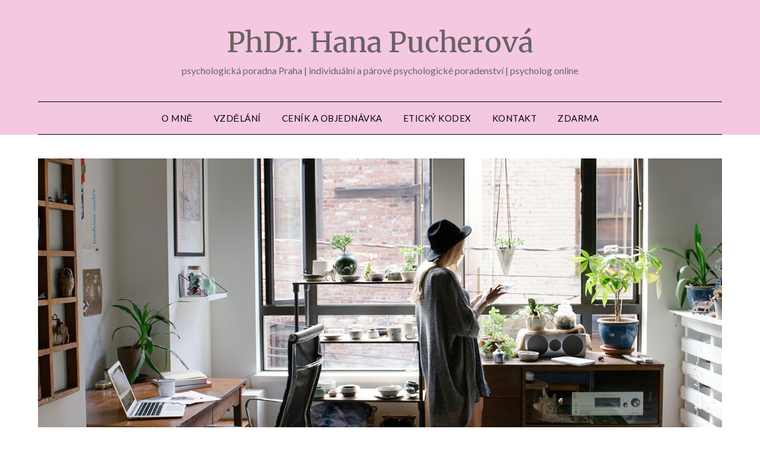

--- FILE ---
content_type: text/html; charset=UTF-8
request_url: https://www.hanapucherova.cz/
body_size: 8995
content:
<!doctype html>
<html dir="ltr" lang="cs" prefix="og: https://ogp.me/ns#">
<head>
	<meta charset="UTF-8">
	<meta name="viewport" content="width=device-width, initial-scale=1">
	<link rel="profile" href="http://gmpg.org/xfn/11">
	<title>PhDr. Hana Pucherová - psychologická poradna Praha | individuální a párové psychologické poradenství | psycholog online</title>

		<!-- All in One SEO 4.8.6.1 - aioseo.com -->
	<meta name="description" content="psychologická poradna Praha | individuální a párové psychologické poradenství | psycholog online" />
	<meta name="robots" content="max-image-preview:large" />
	<link rel="canonical" href="https://www.hanapucherova.cz/" />
	<meta name="generator" content="All in One SEO (AIOSEO) 4.8.6.1" />
		<meta property="og:locale" content="cs_CZ" />
		<meta property="og:site_name" content="PhDr. Hana Pucherová - psychologická poradna Praha | individuální a párové psychologické poradenství | psycholog online" />
		<meta property="og:type" content="website" />
		<meta property="og:title" content="PhDr. Hana Pucherová - psychologická poradna Praha | individuální a párové psychologické poradenství | psycholog online" />
		<meta property="og:description" content="psychologická poradna Praha | individuální a párové psychologické poradenství | psycholog online" />
		<meta property="og:url" content="https://www.hanapucherova.cz/" />
		<meta name="twitter:card" content="summary" />
		<meta name="twitter:title" content="PhDr. Hana Pucherová - psychologická poradna Praha | individuální a párové psychologické poradenství | psycholog online" />
		<meta name="twitter:description" content="psychologická poradna Praha | individuální a párové psychologické poradenství | psycholog online" />
		<script type="application/ld+json" class="aioseo-schema">
			{"@context":"https:\/\/schema.org","@graph":[{"@type":"BreadcrumbList","@id":"https:\/\/www.hanapucherova.cz\/#breadcrumblist","itemListElement":[{"@type":"ListItem","@id":"https:\/\/www.hanapucherova.cz#listItem","position":1,"name":"Dom\u016f"}]},{"@type":"CollectionPage","@id":"https:\/\/www.hanapucherova.cz\/#collectionpage","url":"https:\/\/www.hanapucherova.cz\/","name":"PhDr. Hana Pucherov\u00e1 - psychologick\u00e1 poradna Praha | individu\u00e1ln\u00ed a p\u00e1rov\u00e9 psychologick\u00e9 poradenstv\u00ed | psycholog online","description":"psychologick\u00e1 poradna Praha | individu\u00e1ln\u00ed a p\u00e1rov\u00e9 psychologick\u00e9 poradenstv\u00ed | psycholog online","inLanguage":"cs-CZ","isPartOf":{"@id":"https:\/\/www.hanapucherova.cz\/#website"},"breadcrumb":{"@id":"https:\/\/www.hanapucherova.cz\/#breadcrumblist"},"about":{"@id":"https:\/\/www.hanapucherova.cz\/#organization"}},{"@type":"Organization","@id":"https:\/\/www.hanapucherova.cz\/#organization","name":"PhDr. Hana Pucherov\u00e1","description":"psychologick\u00e1 poradna Praha | individu\u00e1ln\u00ed a p\u00e1rov\u00e9 psychologick\u00e9 poradenstv\u00ed | psycholog online","url":"https:\/\/www.hanapucherova.cz\/"},{"@type":"WebSite","@id":"https:\/\/www.hanapucherova.cz\/#website","url":"https:\/\/www.hanapucherova.cz\/","name":"PhDr. Hana Pucherov\u00e1","description":"psychologick\u00e1 poradna Praha | individu\u00e1ln\u00ed a p\u00e1rov\u00e9 psychologick\u00e9 poradenstv\u00ed | psycholog online","inLanguage":"cs-CZ","publisher":{"@id":"https:\/\/www.hanapucherova.cz\/#organization"}}]}
		</script>
		<!-- All in One SEO -->

<link rel='dns-prefetch' href='//fonts.googleapis.com' />
<link rel="alternate" type="application/rss+xml" title="PhDr. Hana Pucherová &raquo; RSS zdroj" href="https://www.hanapucherova.cz/feed/" />
<link rel="alternate" type="application/rss+xml" title="PhDr. Hana Pucherová &raquo; RSS komentářů" href="https://www.hanapucherova.cz/comments/feed/" />
<script type="text/javascript">
/* <![CDATA[ */
window._wpemojiSettings = {"baseUrl":"https:\/\/s.w.org\/images\/core\/emoji\/15.0.3\/72x72\/","ext":".png","svgUrl":"https:\/\/s.w.org\/images\/core\/emoji\/15.0.3\/svg\/","svgExt":".svg","source":{"concatemoji":"https:\/\/www.hanapucherova.cz\/wp-includes\/js\/wp-emoji-release.min.js?ver=6.5.3"}};
/*! This file is auto-generated */
!function(i,n){var o,s,e;function c(e){try{var t={supportTests:e,timestamp:(new Date).valueOf()};sessionStorage.setItem(o,JSON.stringify(t))}catch(e){}}function p(e,t,n){e.clearRect(0,0,e.canvas.width,e.canvas.height),e.fillText(t,0,0);var t=new Uint32Array(e.getImageData(0,0,e.canvas.width,e.canvas.height).data),r=(e.clearRect(0,0,e.canvas.width,e.canvas.height),e.fillText(n,0,0),new Uint32Array(e.getImageData(0,0,e.canvas.width,e.canvas.height).data));return t.every(function(e,t){return e===r[t]})}function u(e,t,n){switch(t){case"flag":return n(e,"\ud83c\udff3\ufe0f\u200d\u26a7\ufe0f","\ud83c\udff3\ufe0f\u200b\u26a7\ufe0f")?!1:!n(e,"\ud83c\uddfa\ud83c\uddf3","\ud83c\uddfa\u200b\ud83c\uddf3")&&!n(e,"\ud83c\udff4\udb40\udc67\udb40\udc62\udb40\udc65\udb40\udc6e\udb40\udc67\udb40\udc7f","\ud83c\udff4\u200b\udb40\udc67\u200b\udb40\udc62\u200b\udb40\udc65\u200b\udb40\udc6e\u200b\udb40\udc67\u200b\udb40\udc7f");case"emoji":return!n(e,"\ud83d\udc26\u200d\u2b1b","\ud83d\udc26\u200b\u2b1b")}return!1}function f(e,t,n){var r="undefined"!=typeof WorkerGlobalScope&&self instanceof WorkerGlobalScope?new OffscreenCanvas(300,150):i.createElement("canvas"),a=r.getContext("2d",{willReadFrequently:!0}),o=(a.textBaseline="top",a.font="600 32px Arial",{});return e.forEach(function(e){o[e]=t(a,e,n)}),o}function t(e){var t=i.createElement("script");t.src=e,t.defer=!0,i.head.appendChild(t)}"undefined"!=typeof Promise&&(o="wpEmojiSettingsSupports",s=["flag","emoji"],n.supports={everything:!0,everythingExceptFlag:!0},e=new Promise(function(e){i.addEventListener("DOMContentLoaded",e,{once:!0})}),new Promise(function(t){var n=function(){try{var e=JSON.parse(sessionStorage.getItem(o));if("object"==typeof e&&"number"==typeof e.timestamp&&(new Date).valueOf()<e.timestamp+604800&&"object"==typeof e.supportTests)return e.supportTests}catch(e){}return null}();if(!n){if("undefined"!=typeof Worker&&"undefined"!=typeof OffscreenCanvas&&"undefined"!=typeof URL&&URL.createObjectURL&&"undefined"!=typeof Blob)try{var e="postMessage("+f.toString()+"("+[JSON.stringify(s),u.toString(),p.toString()].join(",")+"));",r=new Blob([e],{type:"text/javascript"}),a=new Worker(URL.createObjectURL(r),{name:"wpTestEmojiSupports"});return void(a.onmessage=function(e){c(n=e.data),a.terminate(),t(n)})}catch(e){}c(n=f(s,u,p))}t(n)}).then(function(e){for(var t in e)n.supports[t]=e[t],n.supports.everything=n.supports.everything&&n.supports[t],"flag"!==t&&(n.supports.everythingExceptFlag=n.supports.everythingExceptFlag&&n.supports[t]);n.supports.everythingExceptFlag=n.supports.everythingExceptFlag&&!n.supports.flag,n.DOMReady=!1,n.readyCallback=function(){n.DOMReady=!0}}).then(function(){return e}).then(function(){var e;n.supports.everything||(n.readyCallback(),(e=n.source||{}).concatemoji?t(e.concatemoji):e.wpemoji&&e.twemoji&&(t(e.twemoji),t(e.wpemoji)))}))}((window,document),window._wpemojiSettings);
/* ]]> */
</script>
<style id='wp-emoji-styles-inline-css' type='text/css'>

	img.wp-smiley, img.emoji {
		display: inline !important;
		border: none !important;
		box-shadow: none !important;
		height: 1em !important;
		width: 1em !important;
		margin: 0 0.07em !important;
		vertical-align: -0.1em !important;
		background: none !important;
		padding: 0 !important;
	}
</style>
<link rel='stylesheet' id='wp-block-library-css' href='https://www.hanapucherova.cz/wp-includes/css/dist/block-library/style.min.css?ver=6.5.3' type='text/css' media='all' />
<style id='classic-theme-styles-inline-css' type='text/css'>
/*! This file is auto-generated */
.wp-block-button__link{color:#fff;background-color:#32373c;border-radius:9999px;box-shadow:none;text-decoration:none;padding:calc(.667em + 2px) calc(1.333em + 2px);font-size:1.125em}.wp-block-file__button{background:#32373c;color:#fff;text-decoration:none}
</style>
<style id='global-styles-inline-css' type='text/css'>
body{--wp--preset--color--black: #000000;--wp--preset--color--cyan-bluish-gray: #abb8c3;--wp--preset--color--white: #ffffff;--wp--preset--color--pale-pink: #f78da7;--wp--preset--color--vivid-red: #cf2e2e;--wp--preset--color--luminous-vivid-orange: #ff6900;--wp--preset--color--luminous-vivid-amber: #fcb900;--wp--preset--color--light-green-cyan: #7bdcb5;--wp--preset--color--vivid-green-cyan: #00d084;--wp--preset--color--pale-cyan-blue: #8ed1fc;--wp--preset--color--vivid-cyan-blue: #0693e3;--wp--preset--color--vivid-purple: #9b51e0;--wp--preset--gradient--vivid-cyan-blue-to-vivid-purple: linear-gradient(135deg,rgba(6,147,227,1) 0%,rgb(155,81,224) 100%);--wp--preset--gradient--light-green-cyan-to-vivid-green-cyan: linear-gradient(135deg,rgb(122,220,180) 0%,rgb(0,208,130) 100%);--wp--preset--gradient--luminous-vivid-amber-to-luminous-vivid-orange: linear-gradient(135deg,rgba(252,185,0,1) 0%,rgba(255,105,0,1) 100%);--wp--preset--gradient--luminous-vivid-orange-to-vivid-red: linear-gradient(135deg,rgba(255,105,0,1) 0%,rgb(207,46,46) 100%);--wp--preset--gradient--very-light-gray-to-cyan-bluish-gray: linear-gradient(135deg,rgb(238,238,238) 0%,rgb(169,184,195) 100%);--wp--preset--gradient--cool-to-warm-spectrum: linear-gradient(135deg,rgb(74,234,220) 0%,rgb(151,120,209) 20%,rgb(207,42,186) 40%,rgb(238,44,130) 60%,rgb(251,105,98) 80%,rgb(254,248,76) 100%);--wp--preset--gradient--blush-light-purple: linear-gradient(135deg,rgb(255,206,236) 0%,rgb(152,150,240) 100%);--wp--preset--gradient--blush-bordeaux: linear-gradient(135deg,rgb(254,205,165) 0%,rgb(254,45,45) 50%,rgb(107,0,62) 100%);--wp--preset--gradient--luminous-dusk: linear-gradient(135deg,rgb(255,203,112) 0%,rgb(199,81,192) 50%,rgb(65,88,208) 100%);--wp--preset--gradient--pale-ocean: linear-gradient(135deg,rgb(255,245,203) 0%,rgb(182,227,212) 50%,rgb(51,167,181) 100%);--wp--preset--gradient--electric-grass: linear-gradient(135deg,rgb(202,248,128) 0%,rgb(113,206,126) 100%);--wp--preset--gradient--midnight: linear-gradient(135deg,rgb(2,3,129) 0%,rgb(40,116,252) 100%);--wp--preset--font-size--small: 13px;--wp--preset--font-size--medium: 20px;--wp--preset--font-size--large: 36px;--wp--preset--font-size--x-large: 42px;--wp--preset--spacing--20: 0.44rem;--wp--preset--spacing--30: 0.67rem;--wp--preset--spacing--40: 1rem;--wp--preset--spacing--50: 1.5rem;--wp--preset--spacing--60: 2.25rem;--wp--preset--spacing--70: 3.38rem;--wp--preset--spacing--80: 5.06rem;--wp--preset--shadow--natural: 6px 6px 9px rgba(0, 0, 0, 0.2);--wp--preset--shadow--deep: 12px 12px 50px rgba(0, 0, 0, 0.4);--wp--preset--shadow--sharp: 6px 6px 0px rgba(0, 0, 0, 0.2);--wp--preset--shadow--outlined: 6px 6px 0px -3px rgba(255, 255, 255, 1), 6px 6px rgba(0, 0, 0, 1);--wp--preset--shadow--crisp: 6px 6px 0px rgba(0, 0, 0, 1);}:where(.is-layout-flex){gap: 0.5em;}:where(.is-layout-grid){gap: 0.5em;}body .is-layout-flex{display: flex;}body .is-layout-flex{flex-wrap: wrap;align-items: center;}body .is-layout-flex > *{margin: 0;}body .is-layout-grid{display: grid;}body .is-layout-grid > *{margin: 0;}:where(.wp-block-columns.is-layout-flex){gap: 2em;}:where(.wp-block-columns.is-layout-grid){gap: 2em;}:where(.wp-block-post-template.is-layout-flex){gap: 1.25em;}:where(.wp-block-post-template.is-layout-grid){gap: 1.25em;}.has-black-color{color: var(--wp--preset--color--black) !important;}.has-cyan-bluish-gray-color{color: var(--wp--preset--color--cyan-bluish-gray) !important;}.has-white-color{color: var(--wp--preset--color--white) !important;}.has-pale-pink-color{color: var(--wp--preset--color--pale-pink) !important;}.has-vivid-red-color{color: var(--wp--preset--color--vivid-red) !important;}.has-luminous-vivid-orange-color{color: var(--wp--preset--color--luminous-vivid-orange) !important;}.has-luminous-vivid-amber-color{color: var(--wp--preset--color--luminous-vivid-amber) !important;}.has-light-green-cyan-color{color: var(--wp--preset--color--light-green-cyan) !important;}.has-vivid-green-cyan-color{color: var(--wp--preset--color--vivid-green-cyan) !important;}.has-pale-cyan-blue-color{color: var(--wp--preset--color--pale-cyan-blue) !important;}.has-vivid-cyan-blue-color{color: var(--wp--preset--color--vivid-cyan-blue) !important;}.has-vivid-purple-color{color: var(--wp--preset--color--vivid-purple) !important;}.has-black-background-color{background-color: var(--wp--preset--color--black) !important;}.has-cyan-bluish-gray-background-color{background-color: var(--wp--preset--color--cyan-bluish-gray) !important;}.has-white-background-color{background-color: var(--wp--preset--color--white) !important;}.has-pale-pink-background-color{background-color: var(--wp--preset--color--pale-pink) !important;}.has-vivid-red-background-color{background-color: var(--wp--preset--color--vivid-red) !important;}.has-luminous-vivid-orange-background-color{background-color: var(--wp--preset--color--luminous-vivid-orange) !important;}.has-luminous-vivid-amber-background-color{background-color: var(--wp--preset--color--luminous-vivid-amber) !important;}.has-light-green-cyan-background-color{background-color: var(--wp--preset--color--light-green-cyan) !important;}.has-vivid-green-cyan-background-color{background-color: var(--wp--preset--color--vivid-green-cyan) !important;}.has-pale-cyan-blue-background-color{background-color: var(--wp--preset--color--pale-cyan-blue) !important;}.has-vivid-cyan-blue-background-color{background-color: var(--wp--preset--color--vivid-cyan-blue) !important;}.has-vivid-purple-background-color{background-color: var(--wp--preset--color--vivid-purple) !important;}.has-black-border-color{border-color: var(--wp--preset--color--black) !important;}.has-cyan-bluish-gray-border-color{border-color: var(--wp--preset--color--cyan-bluish-gray) !important;}.has-white-border-color{border-color: var(--wp--preset--color--white) !important;}.has-pale-pink-border-color{border-color: var(--wp--preset--color--pale-pink) !important;}.has-vivid-red-border-color{border-color: var(--wp--preset--color--vivid-red) !important;}.has-luminous-vivid-orange-border-color{border-color: var(--wp--preset--color--luminous-vivid-orange) !important;}.has-luminous-vivid-amber-border-color{border-color: var(--wp--preset--color--luminous-vivid-amber) !important;}.has-light-green-cyan-border-color{border-color: var(--wp--preset--color--light-green-cyan) !important;}.has-vivid-green-cyan-border-color{border-color: var(--wp--preset--color--vivid-green-cyan) !important;}.has-pale-cyan-blue-border-color{border-color: var(--wp--preset--color--pale-cyan-blue) !important;}.has-vivid-cyan-blue-border-color{border-color: var(--wp--preset--color--vivid-cyan-blue) !important;}.has-vivid-purple-border-color{border-color: var(--wp--preset--color--vivid-purple) !important;}.has-vivid-cyan-blue-to-vivid-purple-gradient-background{background: var(--wp--preset--gradient--vivid-cyan-blue-to-vivid-purple) !important;}.has-light-green-cyan-to-vivid-green-cyan-gradient-background{background: var(--wp--preset--gradient--light-green-cyan-to-vivid-green-cyan) !important;}.has-luminous-vivid-amber-to-luminous-vivid-orange-gradient-background{background: var(--wp--preset--gradient--luminous-vivid-amber-to-luminous-vivid-orange) !important;}.has-luminous-vivid-orange-to-vivid-red-gradient-background{background: var(--wp--preset--gradient--luminous-vivid-orange-to-vivid-red) !important;}.has-very-light-gray-to-cyan-bluish-gray-gradient-background{background: var(--wp--preset--gradient--very-light-gray-to-cyan-bluish-gray) !important;}.has-cool-to-warm-spectrum-gradient-background{background: var(--wp--preset--gradient--cool-to-warm-spectrum) !important;}.has-blush-light-purple-gradient-background{background: var(--wp--preset--gradient--blush-light-purple) !important;}.has-blush-bordeaux-gradient-background{background: var(--wp--preset--gradient--blush-bordeaux) !important;}.has-luminous-dusk-gradient-background{background: var(--wp--preset--gradient--luminous-dusk) !important;}.has-pale-ocean-gradient-background{background: var(--wp--preset--gradient--pale-ocean) !important;}.has-electric-grass-gradient-background{background: var(--wp--preset--gradient--electric-grass) !important;}.has-midnight-gradient-background{background: var(--wp--preset--gradient--midnight) !important;}.has-small-font-size{font-size: var(--wp--preset--font-size--small) !important;}.has-medium-font-size{font-size: var(--wp--preset--font-size--medium) !important;}.has-large-font-size{font-size: var(--wp--preset--font-size--large) !important;}.has-x-large-font-size{font-size: var(--wp--preset--font-size--x-large) !important;}
.wp-block-navigation a:where(:not(.wp-element-button)){color: inherit;}
:where(.wp-block-post-template.is-layout-flex){gap: 1.25em;}:where(.wp-block-post-template.is-layout-grid){gap: 1.25em;}
:where(.wp-block-columns.is-layout-flex){gap: 2em;}:where(.wp-block-columns.is-layout-grid){gap: 2em;}
.wp-block-pullquote{font-size: 1.5em;line-height: 1.6;}
</style>
<link rel='stylesheet' id='font-awesome-css' href='https://www.hanapucherova.cz/wp-content/themes/minimalistblogger/css/font-awesome.min.css?ver=6.5.3' type='text/css' media='all' />
<link rel='stylesheet' id='minimalistblogger-style-css' href='https://www.hanapucherova.cz/wp-content/themes/minimalistblogger/style.css?ver=6.5.3' type='text/css' media='all' />
<link rel='stylesheet' id='minimalistblogger-google-fonts-css' href='//fonts.googleapis.com/css?family=Lato%3A300%2C400%2C700%2C900%7CMerriweather%3A400%2C700&#038;ver=6.5.3' type='text/css' media='all' />
<script type="text/javascript" src="https://www.hanapucherova.cz/wp-includes/js/jquery/jquery.min.js?ver=3.7.1" id="jquery-core-js"></script>
<script type="text/javascript" src="https://www.hanapucherova.cz/wp-includes/js/jquery/jquery-migrate.min.js?ver=3.4.1" id="jquery-migrate-js"></script>
<link rel="https://api.w.org/" href="https://www.hanapucherova.cz/wp-json/" /><link rel="EditURI" type="application/rsd+xml" title="RSD" href="https://www.hanapucherova.cz/xmlrpc.php?rsd" />
<meta name="generator" content="WordPress 6.5.3" />

		<style type="text/css">
			body, 
			.site, 
			.swidgets-wrap h3, 
			.post-data-text { background: ; }

			.site-title a, 
			.site-description { color: ; }

			.sheader { background: #f4c8e1 }
		</style>
			<style type="text/css">
			.site-title a,
			.site-description {
				color: #686463;
			}

			
			https://www.hanapucherova.cz/wp-content/themes/minimalistblogger/inc/starter_content/img/customizer-header-image.jpg"
			
			
		</style>
		</head>

<body class="home blog hfeed header-image">
	 <a class="skip-link screen-reader-text" href="#content">Přejdi na obsah</a>
	<div id="page" class="site">

		<header id="masthead" class="sheader site-header clearfix">
			<div class="content-wrap">
							<div class="site-branding">
				<!-- If frontpage, make title h1 -->
								<h1 class="site-title"><a href="https://www.hanapucherova.cz/" rel="home">PhDr. Hana Pucherová</a></h1>
						<p class="site-description">psychologická poradna Praha | individuální a párové psychologické poradenství | psycholog online</p>
					</div>
			</div>
	<nav id="primary-site-navigation" class="primary-menu main-navigation clearfix">
		<a href="#" id="pull" class="smenu-hide toggle-mobile-menu menu-toggle" aria-controls="secondary-menu" aria-expanded="false">Menu</a>
		<div class="content-wrap text-center">
			<div class="center-main-menu">
				<div class="menu-hlavni-container"><ul id="primary-menu" class="pmenu"><li id="menu-item-92" class="menu-item menu-item-type-post_type menu-item-object-page menu-item-home menu-item-92"><a href="https://www.hanapucherova.cz/o-nas/">O mně</a></li>
<li id="menu-item-111" class="menu-item menu-item-type-post_type menu-item-object-page menu-item-111"><a href="https://www.hanapucherova.cz/vzdelani/">Vzdělání</a></li>
<li id="menu-item-112" class="menu-item menu-item-type-post_type menu-item-object-page menu-item-112"><a href="https://www.hanapucherova.cz/cenik/">Ceník a objednávka</a></li>
<li id="menu-item-114" class="menu-item menu-item-type-post_type menu-item-object-page menu-item-114"><a href="https://www.hanapucherova.cz/eticky-kodex/">Etický kodex</a></li>
<li id="menu-item-113" class="menu-item menu-item-type-post_type menu-item-object-page menu-item-113"><a href="https://www.hanapucherova.cz/kontakt/">Kontakt</a></li>
<li id="menu-item-425" class="menu-item menu-item-type-taxonomy menu-item-object-category menu-item-425"><a href="https://www.hanapucherova.cz/category/zdarma/">Zdarma</a></li>
</ul></div>				</div>
			</div>
		</nav>
		<div class="super-menu clearfix">
			<div class="super-menu-inner">
				<a href="#" id="pull" class="toggle-mobile-menu menu-toggle" aria-controls="secondary-menu" aria-expanded="false">Menu</a>
			</div>
		</div>
		<div id="mobile-menu-overlay"></div>
	</header>

		<div class="content-wrap">
		<div class="bottom-header-wrapper">
			<img src="https://www.hanapucherova.cz/wp-content/themes/minimalistblogger/inc/starter_content/img/customizer-header-image.jpg" alt="PhDr. Hana Pucherová" />
		</div>
	</div>

<div class="content-wrap">
	<div class="header-widgets-wrapper">
		
	
</div>
</div>

<div id="content" class="site-content clearfix">
	<div class="content-wrap">

<div id="primary" class="featured-content content-area">
	<main id="main" class="site-main">
		
<article id="post-430" class="posts-entry fbox blogposts-list post-430 post type-post status-publish format-standard hentry category-uncategorized">
	
	
	<header class="entry-header">
		<h2 class="entry-title"><a href="https://www.hanapucherova.cz/vazeni-klienti-od-1-1-2024-se-meni-cena-terapie-online-cena-jednotliveho-sezeni-je-900-kc-50-minut-cena-balicku-4-online-terapii-je-3200-kc-doba-platnosti-balicku-je-8-mesicu-od-jeho-zakoupeni/" rel="bookmark">Vážení klienti, od 1.9.2025 se mění ceny terapie. Cena online terapie bude 1300,-Kč/50 min, cena balíčku 4 online terapií 4800,-Kč.                     Cena osobního setkání bude 1700,-Kč/50 min, balíček 4 osobních setkání 6400,-Kč.               Doba platnosti balíčků je 6 měsíců od jeho zakoupení. Dosud zakoupené balíčky samozřejmě platí. Děkuji za pochopení.</a></h2>		<div class="entry-meta">
			<div class="blog-data-wrapper">
				<div class="post-data-divider"></div>
				<div class="post-data-positioning">
					<div class="post-data-text">
						<span class="posted-on">Zveřejněno v <a href="https://www.hanapucherova.cz/vazeni-klienti-od-1-1-2024-se-meni-cena-terapie-online-cena-jednotliveho-sezeni-je-900-kc-50-minut-cena-balicku-4-online-terapii-je-3200-kc-doba-platnosti-balicku-je-8-mesicu-od-jeho-zakoupeni/" rel="bookmark"><time class="entry-date published" datetime="2024-01-02T10:43:19+01:00">2. 1. 2024</time><time class="updated" datetime="2025-08-25T08:59:48+02:00">25. 8. 2025</time></a></span><span class="byline"> od <span class="author vcard"><a class="url fn n" href="https://www.hanapucherova.cz/author/admin/">Hana Pucherová</a></span></span>					</div>
				</div>
			</div>
		</div><!-- .entry-meta -->
			</header><!-- .entry-header -->

	<div class="entry-content">
					<div class="text-center">
				<a href="https://www.hanapucherova.cz/vazeni-klienti-od-1-1-2024-se-meni-cena-terapie-online-cena-jednotliveho-sezeni-je-900-kc-50-minut-cena-balicku-4-online-terapii-je-3200-kc-doba-platnosti-balicku-je-8-mesicu-od-jeho-zakoupeni/" class="blogpost-button">Číst více</a>
			</div>
		</div><!-- .entry-content -->


	</article><!-- #post-430 -->

<article id="post-419" class="posts-entry fbox blogposts-list post-419 post type-post status-publish format-standard hentry category-zdarma">
	
	
	<header class="entry-header">
		<h2 class="entry-title"><a href="https://www.hanapucherova.cz/relaxace-vnitrni-vnejsi-svet/" rel="bookmark">Relaxace &#8211; Vnitřní/vnější svět</a></h2>		<div class="entry-meta">
			<div class="blog-data-wrapper">
				<div class="post-data-divider"></div>
				<div class="post-data-positioning">
					<div class="post-data-text">
						<span class="posted-on">Zveřejněno v <a href="https://www.hanapucherova.cz/relaxace-vnitrni-vnejsi-svet/" rel="bookmark"><time class="entry-date published" datetime="2023-10-06T15:12:48+02:00">6. 10. 2023</time><time class="updated" datetime="2023-10-06T16:39:03+02:00">6. 10. 2023</time></a></span><span class="byline"> od <span class="author vcard"><a class="url fn n" href="https://www.hanapucherova.cz/author/admin/">Hana Pucherová</a></span></span>					</div>
				</div>
			</div>
		</div><!-- .entry-meta -->
			</header><!-- .entry-header -->

	<div class="entry-content">
					<div class="text-center">
				<a href="https://www.hanapucherova.cz/relaxace-vnitrni-vnejsi-svet/" class="blogpost-button">Číst více</a>
			</div>
		</div><!-- .entry-content -->


	</article><!-- #post-419 -->

<article id="post-408" class="posts-entry fbox blogposts-list post-408 post type-post status-publish format-standard hentry category-uncategorized">
	
	
	<header class="entry-header">
		<h2 class="entry-title"><a href="https://www.hanapucherova.cz/nove-na-instagramu-krokzakrokemksobe/" rel="bookmark">Nově na Instagramu  #krokzakrokemksobe</a></h2>		<div class="entry-meta">
			<div class="blog-data-wrapper">
				<div class="post-data-divider"></div>
				<div class="post-data-positioning">
					<div class="post-data-text">
						<span class="posted-on">Zveřejněno v <a href="https://www.hanapucherova.cz/nove-na-instagramu-krokzakrokemksobe/" rel="bookmark"><time class="entry-date published" datetime="2023-09-06T11:09:55+02:00">6. 9. 2023</time><time class="updated" datetime="2023-09-06T11:10:08+02:00">6. 9. 2023</time></a></span><span class="byline"> od <span class="author vcard"><a class="url fn n" href="https://www.hanapucherova.cz/author/admin/">Hana Pucherová</a></span></span>					</div>
				</div>
			</div>
		</div><!-- .entry-meta -->
			</header><!-- .entry-header -->

	<div class="entry-content">
					<div class="text-center">
				<a href="https://www.hanapucherova.cz/nove-na-instagramu-krokzakrokemksobe/" class="blogpost-button">Číst více</a>
			</div>
		</div><!-- .entry-content -->


	</article><!-- #post-408 -->

<article id="post-400" class="posts-entry fbox blogposts-list post-400 post type-post status-publish format-standard hentry category-uncategorized">
	
	
	<header class="entry-header">
		<h2 class="entry-title"><a href="https://www.hanapucherova.cz/vazeni-klienti-od-1-1-2023-se-meni-cena-balicku-4-online-sezeni-na-3000-kc-pokud-mate-o-balicek-zajem-kontaktujte-me-prosim-na-emailhana-pucherovaseznam-cz/" rel="bookmark">Vážení klienti, od 1.1.2023 se mění cena balíčku 4 online sezení na 3000,-Kč. Pokud máte o balíček zájem, kontaktujte mě prosím na email:hana.pucherova@seznam.cz</a></h2>		<div class="entry-meta">
			<div class="blog-data-wrapper">
				<div class="post-data-divider"></div>
				<div class="post-data-positioning">
					<div class="post-data-text">
						<span class="posted-on">Zveřejněno v <a href="https://www.hanapucherova.cz/vazeni-klienti-od-1-1-2023-se-meni-cena-balicku-4-online-sezeni-na-3000-kc-pokud-mate-o-balicek-zajem-kontaktujte-me-prosim-na-emailhana-pucherovaseznam-cz/" rel="bookmark"><time class="entry-date published" datetime="2023-03-09T10:30:39+01:00">9. 3. 2023</time><time class="updated" datetime="2023-03-09T10:30:40+01:00">9. 3. 2023</time></a></span><span class="byline"> od <span class="author vcard"><a class="url fn n" href="https://www.hanapucherova.cz/author/admin/">Hana Pucherová</a></span></span>					</div>
				</div>
			</div>
		</div><!-- .entry-meta -->
			</header><!-- .entry-header -->

	<div class="entry-content">
					<div class="text-center">
				<a href="https://www.hanapucherova.cz/vazeni-klienti-od-1-1-2023-se-meni-cena-balicku-4-online-sezeni-na-3000-kc-pokud-mate-o-balicek-zajem-kontaktujte-me-prosim-na-emailhana-pucherovaseznam-cz/" class="blogpost-button">Číst více</a>
			</div>
		</div><!-- .entry-content -->


	</article><!-- #post-400 -->

<article id="post-375" class="posts-entry fbox blogposts-list post-375 post type-post status-publish format-standard hentry category-uncategorized">
	
	
	<header class="entry-header">
		<h2 class="entry-title"><a href="https://www.hanapucherova.cz/balicek-4-osobni-sezeni-3800-kc/" rel="bookmark">Balíček 4 osobní sezení/5000,-Kč</a></h2>		<div class="entry-meta">
			<div class="blog-data-wrapper">
				<div class="post-data-divider"></div>
				<div class="post-data-positioning">
					<div class="post-data-text">
						<span class="posted-on">Zveřejněno v <a href="https://www.hanapucherova.cz/balicek-4-osobni-sezeni-3800-kc/" rel="bookmark"><time class="entry-date published" datetime="2022-03-27T19:24:06+02:00">27. 3. 2022</time><time class="updated" datetime="2022-10-14T10:21:54+02:00">14. 10. 2022</time></a></span><span class="byline"> od <span class="author vcard"><a class="url fn n" href="https://www.hanapucherova.cz/author/admin/">Hana Pucherová</a></span></span>					</div>
				</div>
			</div>
		</div><!-- .entry-meta -->
			</header><!-- .entry-header -->

	<div class="entry-content">
		<p>Vážení klienti, při zakoupení balíčku 4 osobních sezení je cena 5000-Kč. Pokud máte o tento balíček zájem, kontaktujte mě prosím na emailu: hana.pucherova@seznam.cz</p>
			<div class="text-center">
				<a href="https://www.hanapucherova.cz/balicek-4-osobni-sezeni-3800-kc/" class="blogpost-button">Číst více</a>
			</div>
		</div><!-- .entry-content -->


	</article><!-- #post-375 -->

<article id="post-370" class="posts-entry fbox blogposts-list post-370 post type-post status-publish format-standard hentry category-uncategorized">
	
	
	<header class="entry-header">
		<h2 class="entry-title"><a href="https://www.hanapucherova.cz/balicek-4-online-sezeni-2800/" rel="bookmark">Balíček 4 online sezení/3000,-Kč</a></h2>		<div class="entry-meta">
			<div class="blog-data-wrapper">
				<div class="post-data-divider"></div>
				<div class="post-data-positioning">
					<div class="post-data-text">
						<span class="posted-on">Zveřejněno v <a href="https://www.hanapucherova.cz/balicek-4-online-sezeni-2800/" rel="bookmark"><time class="entry-date published" datetime="2022-03-20T18:24:52+01:00">20. 3. 2022</time><time class="updated" datetime="2023-03-09T10:27:15+01:00">9. 3. 2023</time></a></span><span class="byline"> od <span class="author vcard"><a class="url fn n" href="https://www.hanapucherova.cz/author/admin/">Hana Pucherová</a></span></span>					</div>
				</div>
			</div>
		</div><!-- .entry-meta -->
			</header><!-- .entry-header -->

	<div class="entry-content">
		<p>Vážení klienti, v současné době nabízím balíček 4 online sezení za cenu 2800,-Kč. Pokud máte o balíček zájem, kontaktujte mě prosím na email:hana.pucherova@seznam.cz</p>
			<div class="text-center">
				<a href="https://www.hanapucherova.cz/balicek-4-online-sezeni-2800/" class="blogpost-button">Číst více</a>
			</div>
		</div><!-- .entry-content -->


	</article><!-- #post-370 -->

<article id="post-330" class="posts-entry fbox blogposts-list post-330 post type-post status-publish format-standard hentry category-uncategorized">
	
	
	<header class="entry-header">
		<h2 class="entry-title"><a href="https://www.hanapucherova.cz/nove-moznosti-platby/" rel="bookmark">Nové možnosti platby firemními benefity</a></h2>		<div class="entry-meta">
			<div class="blog-data-wrapper">
				<div class="post-data-divider"></div>
				<div class="post-data-positioning">
					<div class="post-data-text">
						<span class="posted-on">Zveřejněno v <a href="https://www.hanapucherova.cz/nove-moznosti-platby/" rel="bookmark"><time class="entry-date published" datetime="2020-08-24T10:45:29+02:00">24. 8. 2020</time><time class="updated" datetime="2020-08-24T10:48:59+02:00">24. 8. 2020</time></a></span><span class="byline"> od <span class="author vcard"><a class="url fn n" href="https://www.hanapucherova.cz/author/admin/">Hana Pucherová</a></span></span>					</div>
				</div>
			</div>
		</div><!-- .entry-meta -->
			</header><!-- .entry-header -->

	<div class="entry-content">
					<div class="text-center">
				<a href="https://www.hanapucherova.cz/nove-moznosti-platby/" class="blogpost-button">Číst více</a>
			</div>
		</div><!-- .entry-content -->


	</article><!-- #post-330 -->

<article id="post-219" class="posts-entry fbox blogposts-list post-219 post type-post status-publish format-standard hentry category-uncategorized tag-firemni-psycholog tag-phdr-hana-pucherova tag-psycholog-online tag-psycholog-pomoc">
	
	
	<header class="entry-header">
		<h2 class="entry-title"><a href="https://www.hanapucherova.cz/firemni-psycholog/" rel="bookmark">Firemní psycholog</a></h2>		<div class="entry-meta">
			<div class="blog-data-wrapper">
				<div class="post-data-divider"></div>
				<div class="post-data-positioning">
					<div class="post-data-text">
						<span class="posted-on">Zveřejněno v <a href="https://www.hanapucherova.cz/firemni-psycholog/" rel="bookmark"><time class="entry-date published" datetime="2020-04-26T15:09:27+02:00">26. 4. 2020</time><time class="updated" datetime="2020-04-29T18:12:39+02:00">29. 4. 2020</time></a></span><span class="byline"> od <span class="author vcard"><a class="url fn n" href="https://www.hanapucherova.cz/author/admin/">Hana Pucherová</a></span></span>					</div>
				</div>
			</div>
		</div><!-- .entry-meta -->
			</header><!-- .entry-header -->

	<div class="entry-content">
		<p>Služba pro firemní klienty. Anonymní pomoc pro zaměstnance jednotlivých firem. Mohu pomoci vašim zaměstnancům v období jejich osobní nebo pracovní krize. Mohou se na mě obrátit online zcela anonymně a v klidu jejich domova. Jste-li firma, prosím kontaktujte mě a dojednáme podmínky spolupráce. Kontakt &#8211; &gt;</p>
			<div class="text-center">
				<a href="https://www.hanapucherova.cz/firemni-psycholog/" class="blogpost-button">Číst více</a>
			</div>
		</div><!-- .entry-content -->


	</article><!-- #post-219 -->

<article id="post-202" class="posts-entry fbox blogposts-list post-202 post type-post status-publish format-standard hentry category-uncategorized tag-firemni-psycholog tag-individualni-a-parove-poradenstvi tag-komunikace-s-dospivajicimi tag-krize-stredniho-veku tag-manzelska-a-partnerska-krize tag-na-telefonu tag-partnerske-vztahy tag-phdr-hana-pucherova tag-poradna-vztahy tag-potrebuji-radu-psychologa tag-psycholog-online tag-psycholog-pomoc tag-psycholog-praha tag-psychologicka-poradna-praha tag-syndrom-vyhoreni tag-vztahy-a-krize">
	
	
	<header class="entry-header">
		<h2 class="entry-title"><a href="https://www.hanapucherova.cz/s-cim-vam-mohu-pomoci/" rel="bookmark">S čím vám mohu pomoci</a></h2>		<div class="entry-meta">
			<div class="blog-data-wrapper">
				<div class="post-data-divider"></div>
				<div class="post-data-positioning">
					<div class="post-data-text">
						<span class="posted-on">Zveřejněno v <a href="https://www.hanapucherova.cz/s-cim-vam-mohu-pomoci/" rel="bookmark"><time class="entry-date published" datetime="2020-04-04T16:47:23+02:00">4. 4. 2020</time><time class="updated" datetime="2020-04-28T14:27:31+02:00">28. 4. 2020</time></a></span><span class="byline"> od <span class="author vcard"><a class="url fn n" href="https://www.hanapucherova.cz/author/admin/">Hana Pucherová</a></span></span>					</div>
				</div>
			</div>
		</div><!-- .entry-meta -->
			</header><!-- .entry-header -->

	<div class="entry-content">
		<p>Individuální poradenství&nbsp;–&nbsp;Dostali jste se do vážné životní situace a nevíte si rady? Všechno se na vás sype a vy už to nezvládáte? Párové poradenství&nbsp;–&nbsp;Manželství nebo partnerství se ocitlo ve slepé uličce? Uvažujete vy nebo partner o rozchodu? Nevíte, jak dál? Problematika dospívající mládeže&nbsp;–&nbsp;Máte pocit, že z vaší holčičky nebo chlapečka je najednou někdo cizí? Nerozumíte&#8230;</p>
			<div class="text-center">
				<a href="https://www.hanapucherova.cz/s-cim-vam-mohu-pomoci/" class="blogpost-button">Číst více</a>
			</div>
		</div><!-- .entry-content -->


	</article><!-- #post-202 -->

<article id="post-204" class="posts-entry fbox blogposts-list post-204 post type-post status-publish format-standard hentry category-uncategorized tag-firemni-psycholog tag-phdr-hana-pucherova tag-psycholog-na-telefonu tag-psycholog-online tag-psychologicka-poradna-praha">
	
	
	<header class="entry-header">
		<h2 class="entry-title"><a href="https://www.hanapucherova.cz/psycholog-na-telefonu-skype/" rel="bookmark">Psycholog na telefonu, Skype</a></h2>		<div class="entry-meta">
			<div class="blog-data-wrapper">
				<div class="post-data-divider"></div>
				<div class="post-data-positioning">
					<div class="post-data-text">
						<span class="posted-on">Zveřejněno v <a href="https://www.hanapucherova.cz/psycholog-na-telefonu-skype/" rel="bookmark"><time class="entry-date published" datetime="2020-04-03T16:51:18+02:00">3. 4. 2020</time><time class="updated" datetime="2020-04-28T14:28:21+02:00">28. 4. 2020</time></a></span><span class="byline"> od <span class="author vcard"><a class="url fn n" href="https://www.hanapucherova.cz/author/admin/">Hana Pucherová</a></span></span>					</div>
				</div>
			</div>
		</div><!-- .entry-meta -->
			</header><!-- .entry-header -->

	<div class="entry-content">
		<p>Připravili jsme pro vás novou službu &#8211; Psycholog na telefonu&#8211; Pokud potřebujete vy nebo vaši blízcí psychologickou konzultaci, napište mi prosím email nebo SMS. Po uhrazení částky za telefonickou konzultaci dojednáme nejbližší vhodné datum a čas společného telefonického setkání. Kontakt &#8211; &gt;</p>
			<div class="text-center">
				<a href="https://www.hanapucherova.cz/psycholog-na-telefonu-skype/" class="blogpost-button">Číst více</a>
			</div>
		</div><!-- .entry-content -->


	</article><!-- #post-204 -->
<div class="text-center"></div>
			</main><!-- #main -->
		</div><!-- #primary -->

		
<aside id="secondary" class="featured-sidebar widget-area">
	<section id="text-4" class="fbox swidgets-wrap widget widget_text"><div class="swidget"><div class="sidebar-title-border"><h3 class="widget-title">Psychologické poradenství Praha</h3></div></div>			<div class="textwidget"><p><img loading="lazy" decoding="async" class="alignnone size-medium wp-image-322" src="https://www.hanapucherova.cz/wp-content/uploads/2020/08/20200814-IMG_7954-Edit-200x300.jpg" alt="" width="200" height="300" srcset="https://www.hanapucherova.cz/wp-content/uploads/2020/08/20200814-IMG_7954-Edit-200x300.jpg 200w, https://www.hanapucherova.cz/wp-content/uploads/2020/08/20200814-IMG_7954-Edit-683x1024.jpg 683w, https://www.hanapucherova.cz/wp-content/uploads/2020/08/20200814-IMG_7954-Edit-768x1152.jpg 768w, https://www.hanapucherova.cz/wp-content/uploads/2020/08/20200814-IMG_7954-Edit-1024x1536.jpg 1024w, https://www.hanapucherova.cz/wp-content/uploads/2020/08/20200814-IMG_7954-Edit-300x450.jpg 300w, https://www.hanapucherova.cz/wp-content/uploads/2020/08/20200814-IMG_7954-Edit-850x1275.jpg 850w, https://www.hanapucherova.cz/wp-content/uploads/2020/08/20200814-IMG_7954-Edit.jpg 1365w" sizes="(max-width: 200px) 100vw, 200px" /></p>
<p>Vítejte na internetových stránkách psycholožky Hany Pucherové</p>
</div>
		</section><section id="text-5" class="fbox swidgets-wrap widget widget_text"><div class="swidget"><div class="sidebar-title-border"><h3 class="widget-title">Najdete nás</h3></div></div>			<div class="textwidget"><p><strong>Adresa:</strong><br />
Studio Tensegrity</p>
<p>Hanusova 16, Praha 4</p>
<p><strong>Dojednání sezení:</strong></p>
<p>PhDr. Hana Pucherová</p>
<p>+420 605 018 604</p>
<p>hana.pucherova@seznam.cz</p>
<p>Skype: hanapucher</p>
</div>
		</section><section id="tag_cloud-2" class="fbox swidgets-wrap widget widget_tag_cloud"><div class="swidget"><div class="sidebar-title-border"><h3 class="widget-title">Naše služby</h3></div></div><div class="tagcloud"><a href="https://www.hanapucherova.cz/tag/firemni-psycholog/" class="tag-cloud-link tag-link-26 tag-link-position-1" style="font-size: 22pt;" aria-label="firemní psycholog (3 položky)">firemní psycholog</a>
<a href="https://www.hanapucherova.cz/tag/individualni-a-parove-poradenstvi/" class="tag-cloud-link tag-link-16 tag-link-position-2" style="font-size: 8pt;" aria-label="individuální a párové poradenství (1 položka)">individuální a párové poradenství</a>
<a href="https://www.hanapucherova.cz/tag/komunikace-s-dospivajicimi/" class="tag-cloud-link tag-link-23 tag-link-position-3" style="font-size: 8pt;" aria-label="komunikace s dospívajícími (1 položka)">komunikace s dospívajícími</a>
<a href="https://www.hanapucherova.cz/tag/krize-stredniho-veku/" class="tag-cloud-link tag-link-22 tag-link-position-4" style="font-size: 8pt;" aria-label="krize středního věku (1 položka)">krize středního věku</a>
<a href="https://www.hanapucherova.cz/tag/manzelska-a-partnerska-krize/" class="tag-cloud-link tag-link-17 tag-link-position-5" style="font-size: 8pt;" aria-label="manželská a partnerská krize (1 položka)">manželská a partnerská krize</a>
<a href="https://www.hanapucherova.cz/tag/na-telefonu/" class="tag-cloud-link tag-link-28 tag-link-position-6" style="font-size: 8pt;" aria-label="na telefonu (1 položka)">na telefonu</a>
<a href="https://www.hanapucherova.cz/tag/partnerske-vztahy/" class="tag-cloud-link tag-link-18 tag-link-position-7" style="font-size: 8pt;" aria-label="partnerské vztahy (1 položka)">partnerské vztahy</a>
<a href="https://www.hanapucherova.cz/tag/phdr-hana-pucherova/" class="tag-cloud-link tag-link-30 tag-link-position-8" style="font-size: 22pt;" aria-label="PhDr. Hana Pucherová (3 položky)">PhDr. Hana Pucherová</a>
<a href="https://www.hanapucherova.cz/tag/poradna-vztahy/" class="tag-cloud-link tag-link-20 tag-link-position-9" style="font-size: 8pt;" aria-label="poradna vztahy (1 položka)">poradna vztahy</a>
<a href="https://www.hanapucherova.cz/tag/potrebuji-radu-psychologa/" class="tag-cloud-link tag-link-25 tag-link-position-10" style="font-size: 8pt;" aria-label="potřebuji radu psychologa (1 položka)">potřebuji radu psychologa</a>
<a href="https://www.hanapucherova.cz/tag/psychologicka-poradna-praha/" class="tag-cloud-link tag-link-13 tag-link-position-11" style="font-size: 16.4pt;" aria-label="psychologická poradna Praha (2 položky)">psychologická poradna Praha</a>
<a href="https://www.hanapucherova.cz/tag/psycholog-na-telefonu/" class="tag-cloud-link tag-link-29 tag-link-position-12" style="font-size: 8pt;" aria-label="psycholog na telefonu (1 položka)">psycholog na telefonu</a>
<a href="https://www.hanapucherova.cz/tag/psycholog-online/" class="tag-cloud-link tag-link-27 tag-link-position-13" style="font-size: 22pt;" aria-label="psycholog online (3 položky)">psycholog online</a>
<a href="https://www.hanapucherova.cz/tag/psycholog-pomoc/" class="tag-cloud-link tag-link-24 tag-link-position-14" style="font-size: 16.4pt;" aria-label="psycholog pomoc (2 položky)">psycholog pomoc</a>
<a href="https://www.hanapucherova.cz/tag/psycholog-praha/" class="tag-cloud-link tag-link-14 tag-link-position-15" style="font-size: 8pt;" aria-label="psycholog Praha (1 položka)">psycholog Praha</a>
<a href="https://www.hanapucherova.cz/tag/syndrom-vyhoreni/" class="tag-cloud-link tag-link-21 tag-link-position-16" style="font-size: 8pt;" aria-label="syndrom vyhoření (1 položka)">syndrom vyhoření</a>
<a href="https://www.hanapucherova.cz/tag/vztahy-a-krize/" class="tag-cloud-link tag-link-19 tag-link-position-17" style="font-size: 8pt;" aria-label="vztahy a krize (1 položka)">vztahy a krize</a></div>
</section></aside><!-- #secondary -->
</div>
</div><!-- #content -->

<footer id="colophon" class="site-footer clearfix">

	<div class="content-wrap">
				<div class="footer-column-wrapper">
			<div class="footer-column-three footer-column-left">
				<section id="text-7" class="fbox widget widget_text">			<div class="textwidget"></div>
		</section>			</div>
		
		
	
</div>

<div class="site-info">
	&copy; 2026 PhDr. Hana Pucherová	<!-- Delete below lines to remove copyright from footer -->
	<span class="footer-info-right">
		 | Powered by <a href="https://superbthemes.com/minimalistblogger/" rel="nofollow noopener">Minimalist Blog</a> WordPress Theme	</span>
	<!-- Delete above lines to remove copyright from footer -->

</div><!-- .site-info -->
</div>



</footer>
</div>
<!-- Off canvas menu overlay, delete to remove dark shadow -->
<div id="smobile-menu" class="mobile-only"></div>
<div id="mobile-menu-overlay"></div>

<script type="text/javascript" src="https://www.hanapucherova.cz/wp-content/themes/minimalistblogger/js/navigation.js?ver=20170823" id="minimalistblogger-navigation-js"></script>
<script type="text/javascript" src="https://www.hanapucherova.cz/wp-content/themes/minimalistblogger/js/skip-link-focus-fix.js?ver=20170823" id="minimalistblogger-skip-link-focus-fix-js"></script>
<script type="text/javascript" src="https://www.hanapucherova.cz/wp-content/themes/minimalistblogger/js/script.js?ver=20160720" id="minimalistblogger-script-js"></script>
<script type="text/javascript" src="https://www.hanapucherova.cz/wp-content/themes/minimalistblogger/js/jquery.flexslider.js?ver=20150423" id="flexslider-js"></script>
<script type="text/javascript" src="https://www.hanapucherova.cz/wp-content/themes/minimalistblogger/js/accessibility.js?ver=20160720" id="minimalistblogger-accessibility-js"></script>
</body>
</html>
